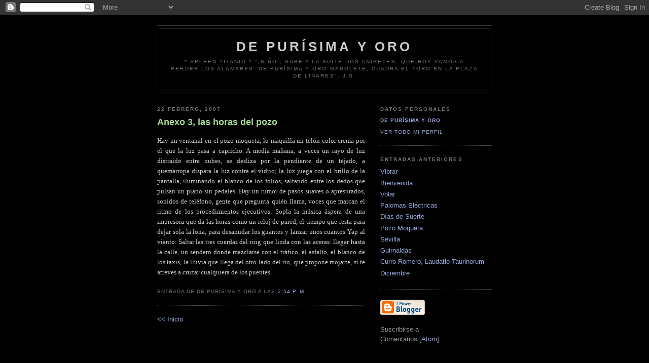

--- FILE ---
content_type: text/html; charset=UTF-8
request_url: https://depurisimayoro.blogspot.com/2007/02/anexo-3-las-horas-del-pozo_22.html
body_size: 5080
content:
<!DOCTYPE html PUBLIC "-//W3C//DTD XHTML 1.0 Strict//EN" "http://www.w3.org/TR/xhtml1/DTD/xhtml1-strict.dtd">

<html xmlns="http://www.w3.org/1999/xhtml" xml:lang="en" lang="en" dir="ltr">
<head>
  <title>   de Purísima y Oro                                                : Anexo 3, las horas del pozo</title>
  <title>   de Purísima y Oro                                                : Anexo 3, las horas del pozo</title>

  <script type="text/javascript">(function() { (function(){function b(g){this.t={};this.tick=function(h,m,f){var n=f!=void 0?f:(new Date).getTime();this.t[h]=[n,m];if(f==void 0)try{window.console.timeStamp("CSI/"+h)}catch(q){}};this.getStartTickTime=function(){return this.t.start[0]};this.tick("start",null,g)}var a;if(window.performance)var e=(a=window.performance.timing)&&a.responseStart;var p=e>0?new b(e):new b;window.jstiming={Timer:b,load:p};if(a){var c=a.navigationStart;c>0&&e>=c&&(window.jstiming.srt=e-c)}if(a){var d=window.jstiming.load;
c>0&&e>=c&&(d.tick("_wtsrt",void 0,c),d.tick("wtsrt_","_wtsrt",e),d.tick("tbsd_","wtsrt_"))}try{a=null,window.chrome&&window.chrome.csi&&(a=Math.floor(window.chrome.csi().pageT),d&&c>0&&(d.tick("_tbnd",void 0,window.chrome.csi().startE),d.tick("tbnd_","_tbnd",c))),a==null&&window.gtbExternal&&(a=window.gtbExternal.pageT()),a==null&&window.external&&(a=window.external.pageT,d&&c>0&&(d.tick("_tbnd",void 0,window.external.startE),d.tick("tbnd_","_tbnd",c))),a&&(window.jstiming.pt=a)}catch(g){}})();window.tickAboveFold=function(b){var a=0;if(b.offsetParent){do a+=b.offsetTop;while(b=b.offsetParent)}b=a;b<=750&&window.jstiming.load.tick("aft")};var k=!1;function l(){k||(k=!0,window.jstiming.load.tick("firstScrollTime"))}window.addEventListener?window.addEventListener("scroll",l,!1):window.attachEvent("onscroll",l);
 })();</script><script type="text/javascript">function a(){var b=window.location.href,c=b.split("?");switch(c.length){case 1:return b+"?m=1";case 2:return c[1].search("(^|&)m=")>=0?null:b+"&m=1";default:return null}}var d=navigator.userAgent;if(d.indexOf("Mobile")!=-1&&d.indexOf("WebKit")!=-1&&d.indexOf("iPad")==-1||d.indexOf("Opera Mini")!=-1||d.indexOf("IEMobile")!=-1){var e=a();e&&window.location.replace(e)};
</script><meta http-equiv="Content-Type" content="text/html; charset=UTF-8" />
<meta name="generator" content="Blogger" />
<link rel="icon" type="image/vnd.microsoft.icon" href="https://www.blogger.com/favicon.ico"/>
<link rel="alternate" type="application/atom+xml" title="   de Purísima y Oro                                                 - Atom" href="https://depurisimayoro.blogspot.com/feeds/posts/default" />
<link rel="alternate" type="application/rss+xml" title="   de Purísima y Oro                                                 - RSS" href="https://depurisimayoro.blogspot.com/feeds/posts/default?alt=rss" />
<link rel="service.post" type="application/atom+xml" title="   de Purísima y Oro                                                 - Atom" href="https://www.blogger.com/feeds/17459731/posts/default" />
<link rel="alternate" type="application/atom+xml" title="   de Purísima y Oro                                                 - Atom" href="https://depurisimayoro.blogspot.com/feeds/5670456452663575812/comments/default" />
<link rel="stylesheet" type="text/css" href="https://www.blogger.com/static/v1/v-css/1601750677-blog_controls.css"/>
<link rel="stylesheet" type="text/css" href="https://www.blogger.com/dyn-css/authorization.css?targetBlogID=17459731&zx=ba8739cc-40c6-4803-b7cc-5f4bf0c8a403"/>


  <style type="text/css">
/*
-----------------------------------------------
Blogger Template Style
Name:     Minima Black
Designer: Douglas Bowman
URL:      www.stopdesign.com
Date:     26 Feb 2004
----------------------------------------------- */


body {
  background:#000;
  margin:0;
  padding:40px 20px;
  font:x-small "Trebuchet MS",Trebuchet,Verdana,Sans-Serif;
  text-align:center;
  color:#ccc;
  font-size/* */:/**/small;
  font-size: /**/small;
  }
a:link {
  color:#9ad;
  text-decoration:none;
  }
a:visited {
  color:#a7a;
  text-decoration:none;
  }
a:hover {
  color:#ad9;
  text-decoration:underline;
  }
a img {
  border-width:0;
  }


/* Header
----------------------------------------------- */
@media all {
  #header {
    width:660px;
    margin:0 auto 10px;
    border:1px solid #333;
    }
  }
@media handheld {
  #header {
    width:90%;
    }
  }
#blog-title {
  margin:5px 5px 0;
  padding:20px 20px .25em;
  border:1px solid #222;
  border-width:1px 1px 0;
  font-size:200%;
  line-height:1.2em;
  color:#ccc;
  text-transform:uppercase;
  letter-spacing:.2em;
  }
#blog-title a {
  color:#ccc;
  text-decoration:none;
  }
#blog-title a:hover {
  color:#ad9;
  }
#description {
  margin:0 5px 5px;
  padding:0 20px 20px;
  border:1px solid #222;
  border-width:0 1px 1px;
  font:78%/1.4em "Trebuchet MS",Trebuchet,Arial,Verdana,Sans-serif;
  text-transform:uppercase;
  letter-spacing:.2em;
  color:#777;
  }


/* Content
----------------------------------------------- */
@media all {
  #content {
    width:660px;
    margin:0 auto;
    padding:0;
    text-align:left;
    }
  #main {
    width:410px;
    float:left;
    }
  #sidebar {
    width:220px;
    float:right;
    }
  }
@media handheld {
  #content {
    width:90%;
    }
  #main {
    width:100%;
    float:none;
    }
  #sidebar {
    width:100%;
    float:none;
    }
  }

/* Headings
----------------------------------------------- */
h2 {
  margin:1.5em 0 .75em;
  font:bold 78%/1.4em "Trebuchet MS",Trebuchet,Arial,Verdana,Sans-serif;
  text-transform:uppercase;
  letter-spacing:.2em;
  color:#777;
  }


/* Posts
----------------------------------------------- */
@media all {
  .date-header {
    margin:1.5em 0 .5em;
    }
  .post {
    margin:.5em 0 1.5em;
    border-bottom:1px dotted #444;
    padding-bottom:1.5em;
    }
  }
@media handheld {
  .date-header {
    padding:0 1.5em 0 1.5em;
    }
  .post {
    padding:0 1.5em 0 1.5em;
    }
  }
.post-title {
  margin:.25em 0 0;
  padding:0 0 4px;
  font-size:140%;
  line-height:1.4em;
  color:#ad9;
  }
.post-title a {
  text-decoration:none;
  color:#ad9;
  }
.post-title a:hover {
  color:#fff;
  }
.post div {
  margin:0 0 .75em;
  line-height:1.6em;
  }
p.post-footer {
  margin:-.25em 0 0;
  color:#333;
  }
.post-footer em, .comment-link {
  font:78%/1.4em "Trebuchet MS",Trebuchet,Arial,Verdana,Sans-serif;
  text-transform:uppercase;
  letter-spacing:.1em;
  }
.post-footer em {
  font-style:normal;
  color:#777;
  margin-right:.6em;
  }
.comment-link {
  margin-left:.6em;
  }
.post img {
  padding:4px;
  border:1px solid #222;
  }
.post blockquote {
  margin:1em 20px;
  }
.post blockquote p {
  margin:.75em 0;
  }


/* Comments
----------------------------------------------- */
#comments h4 {
  margin:1em 0;
  font:bold 78%/1.6em "Trebuchet MS",Trebuchet,Arial,Verdana,Sans-serif;
  text-transform:uppercase;
  letter-spacing:.2em;
  color:#999;
  }
#comments h4 strong {
  font-size:130%;
  }
#comments-block {
  margin:1em 0 1.5em;
  line-height:1.6em;
  }
#comments-block dt {
  margin:.5em 0;
  }
#comments-block dd {
  margin:.25em 0 0;
  }
#comments-block dd.comment-timestamp {
  margin:-.25em 0 2em;
  font:78%/1.4em "Trebuchet MS",Trebuchet,Arial,Verdana,Sans-serif;
  text-transform:uppercase;
  letter-spacing:.1em;
  }
#comments-block dd p {
  margin:0 0 .75em;
  }
.deleted-comment {
  font-style:italic;
  color:gray;
  }
.paging-control-container {
  float: right;
  margin: 0px 6px 0px 0px;
  font-size: 80%;
}
.unneeded-paging-control {
  visibility: hidden;
}


/* Sidebar Content
----------------------------------------------- */
#sidebar ul {
  margin:0 0 1.5em;
  padding:0 0 1.5em;
  border-bottom:1px dotted #444;
  list-style:none;
  }
#sidebar li {
  margin:0;
  padding:0 0 .25em 15px;
  text-indent:-15px;
  line-height:1.5em;
  }
#sidebar p {
  color:#999;
  line-height:1.5em;
  }


/* Profile
----------------------------------------------- */
#profile-container {
  margin:0 0 1.5em;
  border-bottom:1px dotted #444;
  padding-bottom:1.5em;
  }
.profile-datablock {
  margin:.5em 0 .5em;
  }
.profile-img {
  display:inline;
  }
.profile-img img {
  float:left;
  padding:4px;
  border:1px solid #222;
  margin:0 8px 3px 0;
  }
.profile-data {
  margin:0;
  font:bold 78%/1.6em "Trebuchet MS",Trebuchet,Arial,Verdana,Sans-serif;
  text-transform:uppercase;
  letter-spacing:.1em;
  }
.profile-data strong {
  display:none;
  }
.profile-textblock {
  margin:0 0 .5em;
  }
.profile-link {
  margin:0;
  font:78%/1.4em "Trebuchet MS",Trebuchet,Arial,Verdana,Sans-serif;
  text-transform:uppercase;
  letter-spacing:.1em;
  }


/* Footer
----------------------------------------------- */
#footer {
  width:660px;
  clear:both;
  margin:0 auto;
  }
#footer hr {
  display:none;
  }
#footer p {
  margin:0;
  padding-top:15px;
  font:78%/1.6em "Trebuchet MS",Trebuchet,Verdana,Sans-serif;
  text-transform:uppercase;
  letter-spacing:.1em;
  }


/* Feeds
----------------------------------------------- */
#blogfeeds {
  }
#postfeeds {
  }
  </style>

<meta name='google-adsense-platform-account' content='ca-host-pub-1556223355139109'/>
<meta name='google-adsense-platform-domain' content='blogspot.com'/>
<!-- --><style type="text/css">@import url(//www.blogger.com/static/v1/v-css/navbar/3334278262-classic.css);
div.b-mobile {display:none;}
</style>

</head>

<body><script type="text/javascript">
    function setAttributeOnload(object, attribute, val) {
      if(window.addEventListener) {
        window.addEventListener('load',
          function(){ object[attribute] = val; }, false);
      } else {
        window.attachEvent('onload', function(){ object[attribute] = val; });
      }
    }
  </script>
<div id="navbar-iframe-container"></div>
<script type="text/javascript" src="https://apis.google.com/js/platform.js"></script>
<script type="text/javascript">
      gapi.load("gapi.iframes:gapi.iframes.style.bubble", function() {
        if (gapi.iframes && gapi.iframes.getContext) {
          gapi.iframes.getContext().openChild({
              url: 'https://www.blogger.com/navbar/17459731?origin\x3dhttps://depurisimayoro.blogspot.com',
              where: document.getElementById("navbar-iframe-container"),
              id: "navbar-iframe"
          });
        }
      });
    </script>

<div id="header">

  <h1 id="blog-title">
    <a href="http://depurisimayoro.blogspot.com/">
	   de Purísima y Oro                                                
	</a>
  </h1>
  <p id="description">                                                                            
* Spleen Titanio *



















"¡Niño!, sube a la suite dos anisetes, que hoy vamos a perder los alamares. De purísima y oro Manolete, cuadra el toro en la Plaza de Linares". J.S.
                                </p>

</div>

<!-- Begin #content -->
<div id="content">


<!-- Begin #main -->
<div id="main"><div id="main2">



    
  <h2 class="date-header">22 febrero, 2007</h2>
  

  
     
  <!-- Begin .post -->
  <div class="post"><a name="5670456452663575812"></a>
         
    <h3 class="post-title">
	 
	 Anexo 3, las horas del pozo
	 
    </h3>
    

	         <div class="post-body">
	<div>
      <div style="clear:both;"></div><div align="justify"><span style="font-family:trebuchet ms;color:#cccccc;">Hay un ventanal en el pozo moqueta, lo maquilla un telón color crema por el que la luz pasa a capricho. A media mañana, a veces un rayo de luz distraído entre nubes, se desliza por la pendiente de un tejado, a quemarropa dispara la luz contra el vidrio; la luz juega con el brillo de la pantalla, iluminando el blanco de los folios, saltando entre los dedos que pulsan un piano sin pedales. Hay un rumor de pasos suaves o apresurados, sonidos de teléfono, gente que pregunta quién llama, voces que marcan el ritmo de los procedimientos ejecutivos. Sopla la música áspera de una impresora que da las horas como un reloj de pared, el tiempo que resta para dejar sola la lona, para desanudar los guantes y lanzar unos cuantos Yap al viento. Saltar las tres cuerdas del ring que linda con las aceras: llegar hasta la calle, un sendero donde mezclarse con el tráfico, el asfalto, el blanco de los taxis, la lluvia que llega del otro lado del río, que propone mojarte, si te atreves a cruzar cualquiera de los puentes.</span></div><div style="clear:both; padding-bottom:0.25em"></div>
    </div>
    </div>
    
    <p class="post-footer">
      <em>entrada de De Purísima y Oro a las 
    <a class="post-footer-link" href="http://depurisimayoro.blogspot.com/2007/02/anexo-3-las-horas-del-pozo_22.html" title="permanent link"> 2:54 p. m. </a></em>
        
    </p>
  
  </div>
  <!-- End .post -->
  
  
  
  <!-- Begin #comments -->
 
  <div id="comments">

		    
    


		<p class="comment-timestamp">
	<a href="http://depurisimayoro.blogspot.com/">&lt;&lt; Inicio</a>
    </p>
    </div>



  <!-- End #comments -->


</div></div>
<!-- End #main -->







<!-- Begin #sidebar -->
<div id="sidebar"><div id="sidebar2">
  
  
  <!-- Begin #profile-container -->

   <div id="profile-container"><h2 class="sidebar-title">Datos personales</h2>
<dl class="profile-datablock">
<dd class="profile-data"><strong>Nombre:</strong> <a rel="author" href="https://www.blogger.com/profile/08840592806792175686"> De Pur&iacute;sima y Oro </a></dd>
</dl>

<p class="profile-link"><a rel="author" href="https://www.blogger.com/profile/08840592806792175686">Ver todo mi perfil</a></p></div>
   
  <!-- End #profile -->
    
        

    <h2 class="sidebar-title">Entradas anteriores</h2>
    <ul id="recently">
    
        <li><a href="http://depurisimayoro.blogspot.com/2007/02/vibrar.html">Vibrar</a></li>
     
        <li><a href="http://depurisimayoro.blogspot.com/2007/02/bienvenida.html">Bienvenida</a></li>
     
        <li><a href="http://depurisimayoro.blogspot.com/2007/01/volar.html">Volar</a></li>
     
        <li><a href="http://depurisimayoro.blogspot.com/2007/01/palomas-elctricas_6680.html">Palomas El&eacute;ctricas</a></li>
     
        <li><a href="http://depurisimayoro.blogspot.com/2007/01/das-de-suerte.html">D&iacute;as de Suerte</a></li>
     
        <li><a href="http://depurisimayoro.blogspot.com/2007/01/pozo-moqueta.html">Pozo Moqueta</a></li>
     
        <li><a href="http://depurisimayoro.blogspot.com/2006/12/sevilla.html">Sevilla</a></li>
     
        <li><a href="http://depurisimayoro.blogspot.com/2006/12/guirnaldas.html">Guirnaldas</a></li>
     
        <li><a href="http://depurisimayoro.blogspot.com/2006/12/curro-romero-laudatio-taurinorum.html">Curro Romero,  Laudatio Taurinorum</a></li>
     
        <li><a href="http://depurisimayoro.blogspot.com/2006/12/diciembre.html">Diciembre</a></li>
     
  </ul>
    

      <p id="powered-by"><a href="//www.blogger.com"><img src="https://lh3.googleusercontent.com/blogger_img_proxy/AEn0k_ukAMbKl2nT74YRMc38KG68qDEHZPWNtpVgXRZAW7hXvDvrsX2xE-PSiLI22TgQfZ_jeuqJWbTH1Hy1hK_O4z0mKS7lLcq6bigpq_YdlOSG=s0-d" alt="Powered by Blogger"></a></p>
      <p id="blogfeeds">Suscribirse a<br />Comentarios [<a target="_blank" href="https://depurisimayoro.blogspot.com/feeds/posts/default" type="application/atom+xml">Atom</a>]</p>
  
  <!--
  <p>This is a paragraph of text that could go in the sidebar.</p>
  -->
  


</div></div>
<!-- End #sidebar -->


</div>
<!-- End #content -->



<!-- Begin #footer -->
<div id="footer"><hr />
  <p><!--This is an optional footer. If you want text here, place it inside these tags, and remove this comment. -->&nbsp;</p>

</div>
<!-- End #footer -->



</body>
</html>
<script language="JavaScript" src="//server01.contadorwap.com/hitv2.php?id=61e34a2180e8192de8bfa68d2c6c0df9&amp;s=11&amp;tipo=grafico&amp;t=1236636002"></script>
<br><font size=1><a href="http://www.contadorwap.com" target="_blank">Estadisticas blog</a></font>